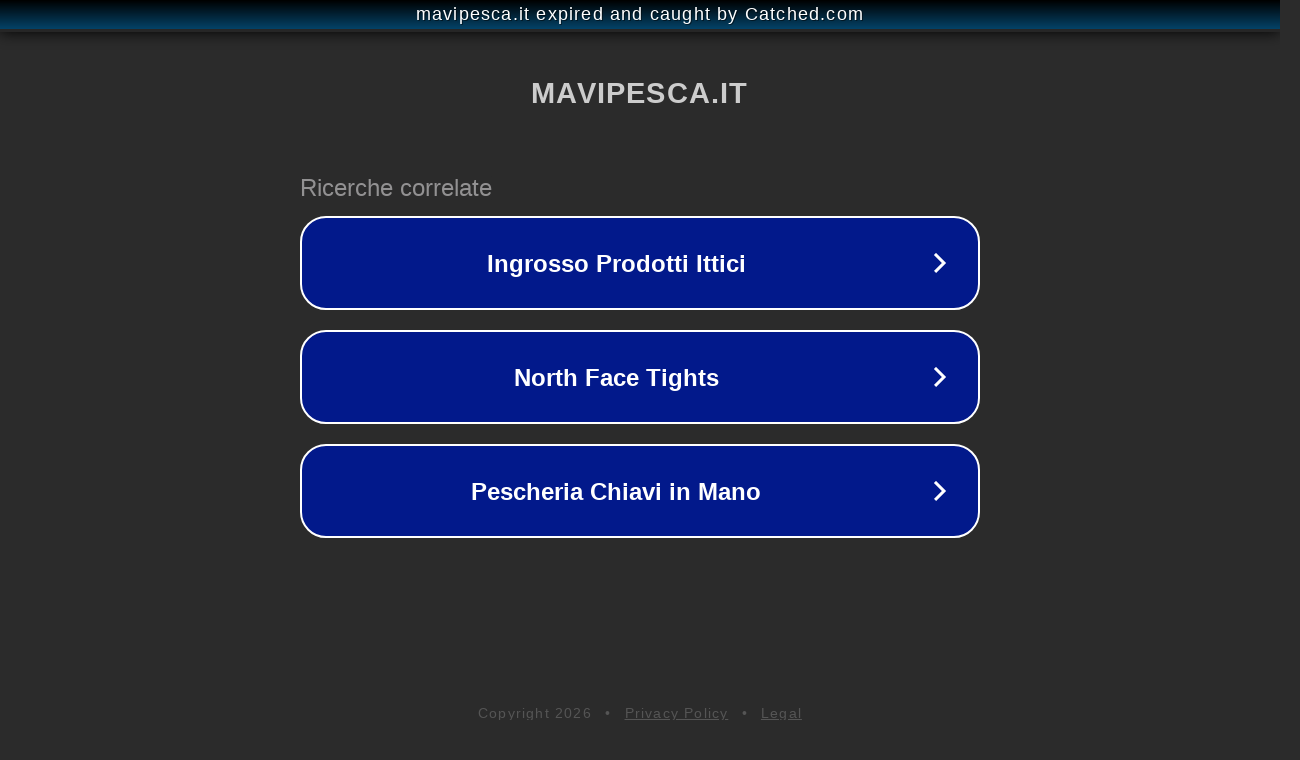

--- FILE ---
content_type: text/html; charset=utf-8
request_url: https://www.mavipesca.it/blog/page/2/
body_size: 1066
content:
<!doctype html>
<html data-adblockkey="MFwwDQYJKoZIhvcNAQEBBQADSwAwSAJBANDrp2lz7AOmADaN8tA50LsWcjLFyQFcb/P2Txc58oYOeILb3vBw7J6f4pamkAQVSQuqYsKx3YzdUHCvbVZvFUsCAwEAAQ==_yZlqgQ1LJGNCgFFMGQbIrlWNtn+T13Zoy6SHrUeuWAmtFaC//crwGGAVsiAchNwKdkSbrcADKFTY8AUWWsuQuQ==" lang="en" style="background: #2B2B2B;">
<head>
    <meta charset="utf-8">
    <meta name="viewport" content="width=device-width, initial-scale=1">
    <link rel="icon" href="[data-uri]">
    <link rel="preconnect" href="https://www.google.com" crossorigin>
</head>
<body>
<div id="target" style="opacity: 0"></div>
<script>window.park = "[base64]";</script>
<script src="/bXBjUmjPX.js"></script>
</body>
</html>
